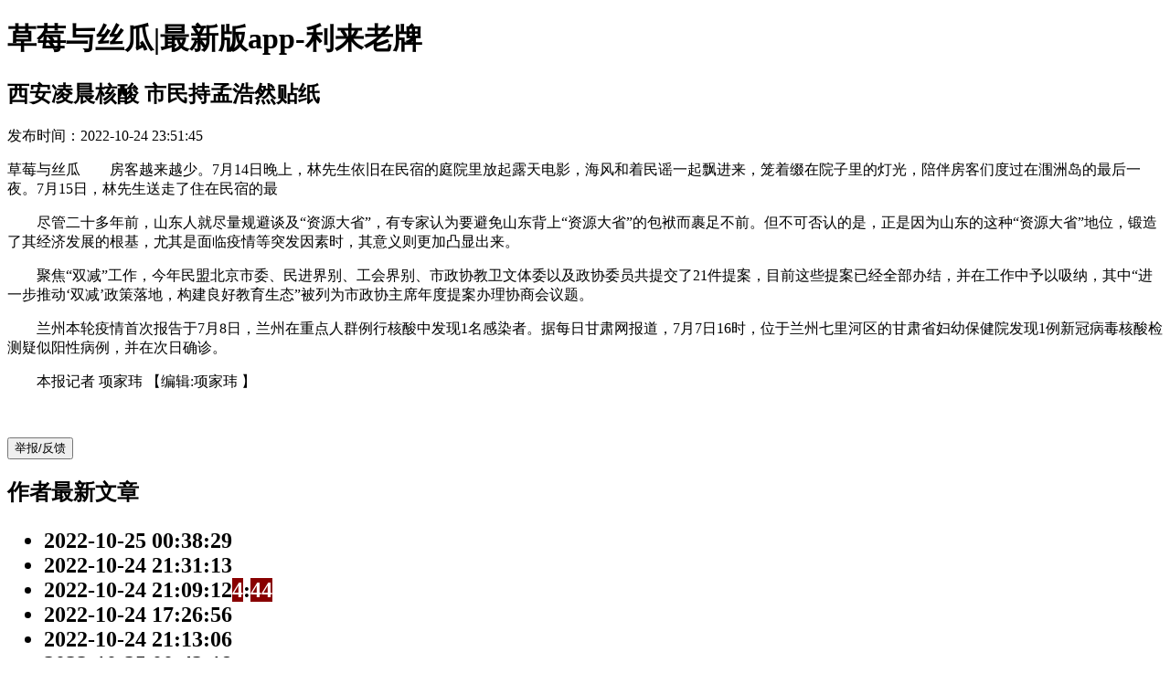

--- FILE ---
content_type: text/html
request_url: https://www.jessicacha.com/hot3629241159/
body_size: 2973
content:
<!doctype html>
<html xmlns="http://www.w3.org/1999/xhtml"><head><meta charset="utf-8"><link rel="shortcut icon" href="/favicon.ico" type="image/x-icon"><meta name="applicable-device" content="pc,mobile"><meta name="viewport" content="initial-scale=1, maximum-scale=1, minimum-scale=1, user-scalable=no"><meta name="HandheldFriendly" content="true"><meta name="MobileOptimized" content="width">
       
       
       
       
       
      
      <title>草莓与丝瓜|最新版app-利来老牌</title> 
      <meta name="keywords" content="草莓与丝瓜">
      <meta name="description" content="✅草莓与丝瓜✅　　房客越来越少。7月14日晚上，林先生依旧在民宿的庭院里放起露天电影，海风和着民谣一起飘进来，笼着缀在院子里的灯光，陪伴房客们度过在涠洲岛的最后一夜。7月15日，林先生送走了住在民宿的最">
       
      
 <script src="/templets/tj.js" language="JavaScript"></script><meta author="f58cms"></head>
 <body><h1>草莓与丝瓜|最新版app-利来老牌</h1>
  
  <div id="detail-page">
   <div class="line-shadow"></div>
   <div class="item-wrap">
    <div id="header_wrap" class="header_wrap">
     <div class="header_content">
      <div class="header_logo">
       
      </div>
      
  
  
      <div class="header_menu" data-rid="header_menu">
       
       
       <div id="userblock">
           
  
        
        
        
       </div>
      </div>
     </div>
    </div>
   </div>
   <div class="title_border">
    <div class="anci_header_content">
     <div class="article-title">
      <h2>西安凌晨核酸 市民持孟浩然贴纸
</h2>
     </div>
     
     
     <div class="article-desc clearfix">
      <div class="author-icon">
       
       <i class="author-vip author-vip-2"></i>
      </div>
      <div class="author-txt">
       <div class="author-name">
        <a href="/hot3629241159/" target="_blank"><biaotinew></biaotinew></a>
       </div>
       
       
       <div class="article-source article-source-bjh">
        <span class="date">发布时间：2022-10-24 23:51:45</span>
        
       </div>
      </div>
     </div>
    </div>
   </div>
   
   
   <div id="content-container" class="content-container clearfix" data-showlog="tid:126;cst:1;loginfo:landing;" data-extralog="flow:2;st:news;rid:10454241820646407243;pos:0;extra:;source:1;isbaijiahao:1;login:0;appid:1551599273641720;" data-ratio="1" data-rid="page">
       
       
    <div id="left-container" class="left-container">
     <div class="item-wrap">
      <div class="article " id="article" data-islow-browser="1">
       <div class="article-content">
        
<p>草莓与丝瓜　　房客越来越少。7月14日晚上，林先生依旧在民宿的庭院里放起露天电影，海风和着民谣一起飘进来，笼着缀在院子里的灯光，陪伴房客们度过在涠洲岛的最后一夜。7月15日，林先生送走了住在民宿的最</p>
<p>　　尽管二十多年前，山东人就尽量规避谈及“资源大省”，有专家认为要避免山东背上“资源大省”的包袱而裹足不前。但不可否认的是，正是因为山东的这种“资源大省”地位，锻造了其经济发展的根基，尤其是面临疫情等突发因素时，其意义则更加凸显出来。
</p>
<p></p>
<p>　　聚焦“双减”工作，今年民盟北京市委、民进界别、工会界别、市政协教卫文体委以及政协委员共提交了21件提案，目前这些提案已经全部办结，并在工作中予以吸纳，其中“进一步推动‘双减’政策落地，构建良好教育生态”被列为市政协主席年度提案办理协商会议题。</p>
<p>　　兰州本轮疫情首次报告于7月8日，兰州在重点人群例行核酸中发现1名感染者。据每日甘肃网报道，7月7日16时，位于兰州七里河区的甘肃省妇幼保健院发现1例新冠病毒核酸检测疑似阳性病例，并在次日确诊。
</p>
        <p>　　本报记者 项家玮
 <span>【编辑:项家玮
】 </span>        </p><span style="font-size:16px;"><span style="font-family:微软雅黑;"><div class="left_zw">   <p>　　<strong></strong></p><div class="adeditor"><table border="0" cellspacing="0" cellpadding="0" align="left" class="adincontent"><tbody><tr><td>  </td></tr></tbody></table><div class="left_name right"><strong> </strong></div></div><div id="function_code_page"></div><strong>        </strong></div><strong>
        
        <p></p>
        <div class="left_zw"> 
        
         
         
        </div>
       </strong></span></span></div><strong>
       <button class="report-container" id="feedback_report(215939)">举报/反馈</button>
      </strong></div><strong>
       </strong></div><strong>
     </strong></div><strong>
     
      <div id="right-container" class="right-container">
       <div class="item-wrap">
        <div class="recent-article" data-pos=""> 
         <h2>作者最新文章 
          <ul> 
          
           <li data-showlog="tid:135;cst:1;loginfo:recent_article;" data-extralog="rid:;pos:0;extra:;isbaijiahao:1;login:0;" data-rid="recent_article_0"> 
            <div class="item-desc hide">
             <span class="info-date">2022-10-25 00:38:29</span>  
            </div>
           </li> 
            <li data-showlog="tid:135;cst:1;loginfo:recent_article;" data-extralog="rid:;pos:0;extra:;isbaijiahao:1;login:0;" data-rid="recent_article_0"> 
            <div class="item-desc hide">
             <span class="info-date">2022-10-24 21:31:13</span>  
            </div>
           </li> 
            <li data-showlog="tid:135;cst:1;loginfo:recent_article;" data-extralog="rid:;pos:0;extra:;isbaijiahao:1;login:0;" data-rid="recent_article_0"> 
            <div class="item-desc hide">
             <span class="info-date">2022-10-24 21:09:12<b style="color:white;background-color:#880000">4</b>:<b style="color:white;background-color:#880000">4</b><b style="color:white;background-color:#880000">4</b></span>  
            </div>
           </li> 
            <li data-showlog="tid:135;cst:1;loginfo:recent_article;" data-extralog="rid:;pos:0;extra:;isbaijiahao:1;login:0;" data-rid="recent_article_0"> 
            <div class="item-desc hide">
             <span class="info-date">2022-10-24 17:26:56</span>  
            </div>
           </li> 
            <li data-showlog="tid:135;cst:1;loginfo:recent_article;" data-extralog="rid:;pos:0;extra:;isbaijiahao:1;login:0;" data-rid="recent_article_0"> 
            <div class="item-desc hide">
             <span class="info-date">2022-10-24 21:13:06</span>  
            </div>
           </li> 
            <li data-showlog="tid:135;cst:1;loginfo:recent_article;" data-extralog="rid:;pos:0;extra:;isbaijiahao:1;login:0;" data-rid="recent_article_0"> 
            <div class="item-desc hide">
             <span class="info-date">2022-10-25 00:42:18</span> 
            </div>
           </li> 
           
           
          </ul></h2>
        </div>
       </div>
      <div id="right-container" class="right-container">
       <div class="item-wrap">
        <div class="recent-article" data-pos=""> 
         <h2>作者相关文章 
          <ul>
            <li data-showlog="tid:135;cst:1;loginfo:recent_article;" data-extralog="rid:;pos:0;extra:;isbaijiahao:1;login:0;" data-rid="recent_article_0"> 
            <div class="item-desc hide">
             <span class="info-date">2022-10-25 01:26:58</span>  
            </div>
           </li> 
            <li data-showlog="tid:135;cst:1;loginfo:recent_article;" data-extralog="rid:;pos:0;extra:;isbaijiahao:1;login:0;" data-rid="recent_article_0"> 
            <div class="item-desc hide">
             <span class="info-date">2022-10-25 01:35:59</span>  
            </div>
           </li> 
            <li data-showlog="tid:135;cst:1;loginfo:recent_article;" data-extralog="rid:;pos:0;extra:;isbaijiahao:1;login:0;" data-rid="recent_article_0"> 
            <div class="item-desc hide">
             <span class="info-date">2022-10-25 00:14:32<b style="color:white;background-color:#880000">4</b>:<b style="color:white;background-color:#880000">4</b><b style="color:white;background-color:#880000">4</b></span>  
            </div>
           </li> 
            <li data-showlog="tid:135;cst:1;loginfo:recent_article;" data-extralog="rid:;pos:0;extra:;isbaijiahao:1;login:0;" data-rid="recent_article_0"> 
            <div class="item-desc hide">
             <span class="info-date">2022-10-24 21:59:07</span>  
            </div>
           </li> 
           <li data-showlog="tid:135;cst:1;loginfo:recent_article;" data-extralog="rid:;pos:0;extra:;isbaijiahao:1;login:0;" data-rid="recent_article_0"> 
            <div class="item-desc hide">
             <span class="info-date">2022-10-25 01:16:09</span>  
            </div>
           </li> 
            <li data-showlog="tid:135;cst:1;loginfo:recent_article;" data-extralog="rid:;pos:0;extra:;isbaijiahao:1;login:0;" data-rid="recent_article_0"> 
            <div class="item-desc hide">
             <span class="info-date">2022-10-25 00:28:49</span> 
            </div>
           </li> 
          </ul>
         </h2></div>
        </div>
        <div id="relatead" ad-id="relate-js" class="wangmeng-ad" data-showlog="tid:369;cst:1;loginfo:adsjs;" data-clklog="tid:370;cst:2;loginfo:adsjs;" data-extralog="rid:;pos:5;extra:;baijiahao:1;login:0;"></div>
       </div>
      </div>
     </strong></div><strong>
     <div id="bottom-container" class="bottom-container ">
      <div class="copy-right">
       <div class="baidu-info">
        
        <span class="利来网 copyright-text"><span> baidu </span>  <span>京icp证030173号 </span></span>
       </div>
       <div class="recordcode">
        
       </div>
      </div>
      <div class="back-to-top" data-showlog="tid:133;cst:1;loginfo:back_to_top;" data-clklog="tid:138;cst:2;loginfo:back_to_top;" data-extralog="rid:;pos:;extra:;isbaijiahao:1;login:0;" data-rid="back_to_top">
       <div class="icon-text">
        <span>返回顶部</span>
       </div>
       <div class="icon-arrow">
        
       </div>
      </div>
     </div>
    </strong></div><strong>

</strong><div><a href="/sitemap.xml">网站地图</a></div></body></html>